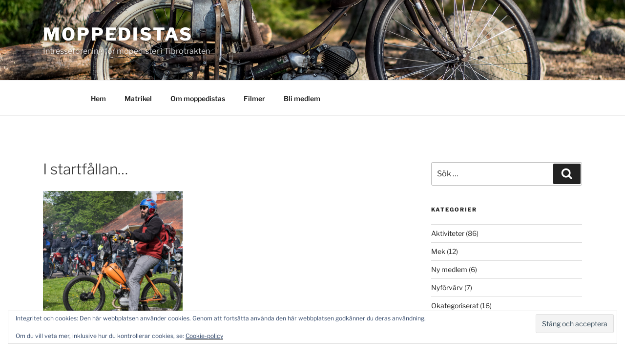

--- FILE ---
content_type: text/css
request_url: https://moppedistas.se/wp-content/themes/twentyseventeen-child/style.css?ver=20251202
body_size: 630
content:
/*
 Theme Name:   Twenty Seventeen Child
 Theme URI:    http://
 Description:  Twenty Seventeen Child Theme
 Author:       Wordpress + mods by Anders
 Author URI:   http://example.com
 Template:     twentyseventeen
 Version:      1.0.0
 License:      GNU General Public License v2 or later
 License URI:  http://www.gnu.org/licenses/gpl-2.0.html
 Tags:         light, dark, two-columns, right-sidebar, responsive-layout, accessibility-ready
 Text Domain:  twenty-seventeen-child
*/

.custom-header-media:before { background: rgba(0, 0, 0, 0);} /* Ta bort skuggan över nederdelen på featured image */

.site-title {text-shadow: 0 0 15px #000;} /* Skugga på titeltext */
.site-description {text-shadow: 0 0 8px #000;} /* Skugga på beskrivningstext under titeltext */

@media screen and (min-width: 48em){
	.wrap {
		max-width: 1200px;
		/* padding-left: 3em; padding-right: 3em; */
	}
	.has-sidebar #secondary {
		/* float: right; padding-top: 0; */    
		width: 28%;
	}
	.has-sidebar:not(.error404) #primary {
    /* float: left; */
    width: 68%;
	}
	
	.entry-content {width: 100%;}
}

--- FILE ---
content_type: text/plain
request_url: https://www.google-analytics.com/j/collect?v=1&_v=j102&a=764335864&t=pageview&_s=1&dl=https%3A%2F%2Fmoppedistas.se%2F2016%2F05%2Fkullen-runt-2016%2F_img8864%2F&ul=en-us%40posix&dt=I%20startf%C3%A5llan%E2%80%A6%20%E2%80%93%20Moppedistas&sr=1280x720&vp=1280x720&_u=IEBAAEABAAAAACAAI~&jid=398460110&gjid=1393706962&cid=90434525.1768623479&tid=UA-91614222-1&_gid=1420688419.1768623479&_r=1&_slc=1&z=212345256
body_size: -450
content:
2,cG-KRM38HMGYN